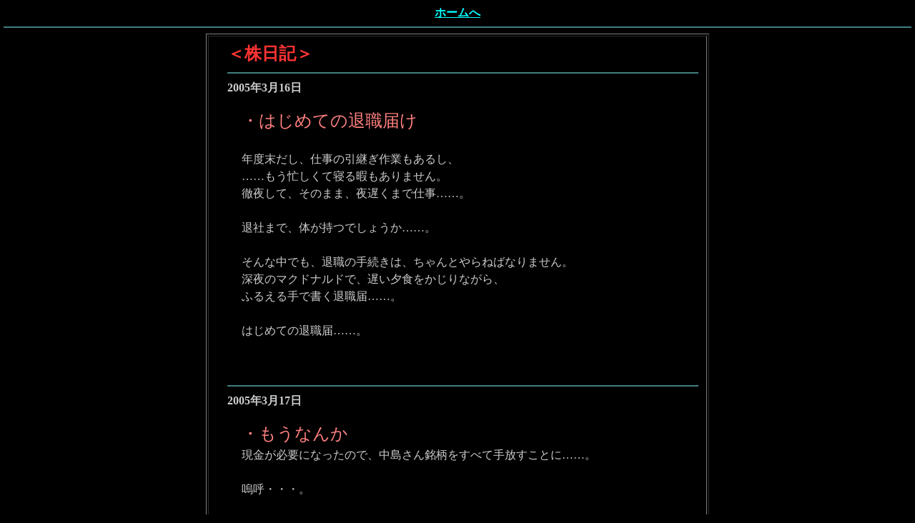

--- FILE ---
content_type: text/html
request_url: https://noexit.jp/tn/doc/k34.html
body_size: 1126
content:
<html> 
<head> 
<title>�͂��߂Ă̑ސE�͂�</title>
<STYLE>
BLOCKQUOTE {LINE-HEIGHT:1.5;margin-left:20px;margin-right:5px}
A:link       {color:#00ffff}
A:visited    {color:#ba55d3}
A:hover { color: #ff0000}
</STYLE>
</head>
<BODY BGCOLOR=black TEXT=#cccccc LEFTMARGIN=5 RIGHTMARGIN=5>
<DIV ALIGN=CENTER><A HREF="../kabu.html" target="_top"><B>�z�[����</B></A></DIV>
<HR SIZE="2" COLOR="408080">
<CENTER><TABLE BORDER="1" CELLSPACING="2" CELLPADDING="6"><tr bgcolor=black><td><BLOCKQUOTE>
<FONT size=+2 color=ff3333>
<b>�������L��</b></FONT><br>
<a name=k88>
<HR SIZE="2" COLOR="408080">
<b>2005�N3��16��</b><br><BLOCKQUOTE>
<FONT COLOR="FF8080" SIZE="+2">�E�͂��߂Ă̑ސE�͂�</font><br>
<br>
�N�x�������A�d���̈��p����Ƃ����邵�A<br>
�c�c�����Z�����ĐQ��ɂ�����܂���B<br>
�O�邵�āA���̂܂܁A��x���܂Ŏd���c�c�B<br>
<br>
�ގЂ܂ŁA�̂����ł��傤���c�c�B<br>
<br>
����Ȓ��ł��A�ސE�̎葱���́A�����Ƃ��˂΂Ȃ�܂���B<br>
�[��̃}�N�h�i���h�ŁA�x���[�H��������Ȃ���A<br>
�ӂ邦���ŏ����ސE�́c�c�B<br>
<br>
�͂��߂Ă̑ސE�́c�c�B<br>
<br>
<br>
</BLOCKQUOTE>
<HR SIZE="2" COLOR="408080">
<b>2005�N3��17��</b><br><BLOCKQUOTE>
<FONT COLOR="FF8080" SIZE="+2">�E�����Ȃ�</font><br>
�������K�v�ɂȂ����̂ŁA����������������ׂĎ�������ƂɁc�c�B<br>
<br>
�j�āE�E�E�B<br>
<br>
<img src="../img/mikuro.JPG"><br>
<br>
<br>
</BLOCKQUOTE>
<HR SIZE="2" COLOR="408080">
<b>2005�N3��22��</b><br><BLOCKQUOTE>
<FONT COLOR="FF8080" SIZE="+2">�E�l�͂��܂��΂��Ă��܂���</font><br>
�ǂ����Ă��������K�v�ɂȂ����̂ŁA�������������������c�c�B<br>
<br>
��������u�ԂɁA�ˑR�A�グ�͂��߂Ă���܂��B<br>
<br>
���{�~�N���@����1,269�~�@���@��1,301�~�@���@�{�Q�D�T���t�o<br>
�X�y�[�X�@�@����1,170�~�@���@��1,290�~�@���@�{�P�O�D�R���t�o<br>
<br>
�������B�B�B�i�s���s�j<br>
<br>
���ƁA�����w�H�Ƃ��B�B�B2,930�~�ɁB<br>
�ŏ��ɔ������Ƃ�����A�R�{�߂��ɂȂ��Ă܂��B<br>
<br>
���΂炭�ڂ𗣂��������ɁA<br>
�ƂĂ��A�A�A�ƂĂ��A�A�A�����Ƃ���ɍs���Ă��܂��܂����B<br>
<br>
</BLOCKQUOTE>
</BLOCKQUOTE></td></tr>
<!--���L��START��-->
<!--���L��END��-->
<tr><td><center><A HREF="./k35.html">����</a></center></td></tr>
</TABLE></CENTER>
<HR SIZE="2" COLOR="408080">
<DIV ALIGN=CENTER><A HREF="../kabu.html" target="_top"><B>�z�[����</B></A></DIV>
</body>
</html> 
